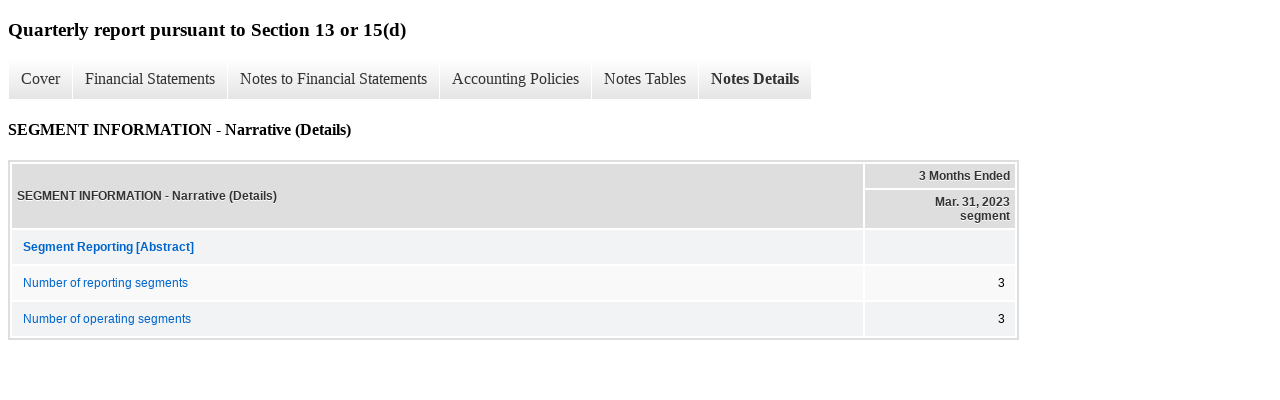

--- FILE ---
content_type: text/html;charset=UTF-8
request_url: https://investor.equifax.com/sec-filings/quarterly-reports/xbrl_doc_only/2978
body_size: 2604
content:
<!DOCTYPE html>
<html>
    <head>
        <title>Equifax Inc. Quarterly report pursuant to Section 13 or 15(d)</title>
        <link href="https://ir.stockpr.com/equifax/stylesheets/ir.stockpr.css" rel="stylesheet" type="text/css">
        <link rel="stylesheet" type="text/css" href="https://ir.stockpr.com/stylesheets/xbrl.css">
        <script type="text/javascript" src="https://d1io3yog0oux5.cloudfront.net/_0eb57975b54f14269a0ada90448086c4/equifax/files/theme/js/aside/ir/_js/all.js"></script>
    </head>
    <body>
        <div class="xbrl-content">
            <h3>Quarterly report pursuant to Section 13 or 15(d)</h3>
            <div id="xbrl-menu-top">
                <div class="navigation">
                    <ul class="xbrl-sf-menu">
                        
                            <li>
                                <a class="menu-item " href="/sec-filings/quarterly-reports/xbrl_doc_only/2935">Cover</a>
                                <ul class="submenu">
                                                                            <li><a href="/sec-filings/quarterly-reports/xbrl_doc_only/2935">Cover</a></li>
                                                                    </ul>
                            </li>
                                                    <li>
                                <a class="menu-item " href="/sec-filings/quarterly-reports/xbrl_doc_only/2936">Financial Statements</a>
                                <ul class="submenu">
                                                                            <li><a href="/sec-filings/quarterly-reports/xbrl_doc_only/2936">CONSOLIDATED STATEMENTS OF INCOME</a></li>
                                                                            <li><a href="/sec-filings/quarterly-reports/xbrl_doc_only/2937">CONSOLIDATED STATEMENTS OF COMPREHENSIVE INCOME (LOSS)</a></li>
                                                                            <li><a href="/sec-filings/quarterly-reports/xbrl_doc_only/2938">CONSOLIDATED BALANCE SHEETS</a></li>
                                                                            <li><a href="/sec-filings/quarterly-reports/xbrl_doc_only/2939">CONSOLIDATED BALANCE SHEETS (Parenthetical)</a></li>
                                                                            <li><a href="/sec-filings/quarterly-reports/xbrl_doc_only/2940">CONSOLIDATED STATEMENTS OF CASH FLOWS</a></li>
                                                                            <li><a href="/sec-filings/quarterly-reports/xbrl_doc_only/2941">CONSOLIDATED STATEMENTS OF SHAREHOLDERS&#039; EQUITY</a></li>
                                                                            <li><a href="/sec-filings/quarterly-reports/xbrl_doc_only/2942">CONSOLIDATED STATEMENTS OF SHAREHOLDERS&#039; EQUITY (Parenthetical)</a></li>
                                                                            <li><a href="/sec-filings/quarterly-reports/xbrl_doc_only/2943">STATEMENT OF ACCUMULATED OTHER COMPREHENISVE LOSS</a></li>
                                                                            <li><a href="/sec-filings/quarterly-reports/xbrl_doc_only/2944">STATEMENT OF ACCUMULATED OTHER COMPREHENISVE LOSS (Parenthetical)</a></li>
                                                                    </ul>
                            </li>
                                                    <li>
                                <a class="menu-item " href="/sec-filings/quarterly-reports/xbrl_doc_only/2945">Notes to Financial Statements</a>
                                <ul class="submenu">
                                                                            <li><a href="/sec-filings/quarterly-reports/xbrl_doc_only/2945">SUMMARY OF SIGNIFICANT ACCOUNTING POLICIES</a></li>
                                                                            <li><a href="/sec-filings/quarterly-reports/xbrl_doc_only/2946">REVENUE</a></li>
                                                                            <li><a href="/sec-filings/quarterly-reports/xbrl_doc_only/2947">ACQUISITIONS AND INVESTMENTS</a></li>
                                                                            <li><a href="/sec-filings/quarterly-reports/xbrl_doc_only/2948">GOODWILL AND INTANGIBLE ASSETS</a></li>
                                                                            <li><a href="/sec-filings/quarterly-reports/xbrl_doc_only/2949">DEBT</a></li>
                                                                            <li><a href="/sec-filings/quarterly-reports/xbrl_doc_only/2950">COMMITMENTS AND CONTINGENCIES</a></li>
                                                                            <li><a href="/sec-filings/quarterly-reports/xbrl_doc_only/2951">INCOME TAXES</a></li>
                                                                            <li><a href="/sec-filings/quarterly-reports/xbrl_doc_only/2952">ACCUMULATED OTHER COMPREHENSIVE LOSS</a></li>
                                                                            <li><a href="/sec-filings/quarterly-reports/xbrl_doc_only/2953">RESTRUCTURING CHARGES</a></li>
                                                                            <li><a href="/sec-filings/quarterly-reports/xbrl_doc_only/2954">SEGMENT INFORMATION</a></li>
                                                                    </ul>
                            </li>
                                                    <li>
                                <a class="menu-item " href="/sec-filings/quarterly-reports/xbrl_doc_only/2955">Accounting Policies</a>
                                <ul class="submenu">
                                                                            <li><a href="/sec-filings/quarterly-reports/xbrl_doc_only/2955">SUMMARY OF SIGNIFICANT ACCOUNTING POLICIES (Policies)</a></li>
                                                                    </ul>
                            </li>
                                                    <li>
                                <a class="menu-item " href="/sec-filings/quarterly-reports/xbrl_doc_only/2956">Notes Tables</a>
                                <ul class="submenu">
                                                                            <li><a href="/sec-filings/quarterly-reports/xbrl_doc_only/2956">SUMMARY OF SIGNIFICANT ACCOUNTING POLICIES (Tables)</a></li>
                                                                            <li><a href="/sec-filings/quarterly-reports/xbrl_doc_only/2957">REVENUE (Tables)</a></li>
                                                                            <li><a href="/sec-filings/quarterly-reports/xbrl_doc_only/2958">GOODWILL AND INTANGIBLE ASSETS (Tables)</a></li>
                                                                            <li><a href="/sec-filings/quarterly-reports/xbrl_doc_only/2959">DEBT (Tables)</a></li>
                                                                            <li><a href="/sec-filings/quarterly-reports/xbrl_doc_only/2960">ACCUMULATED OTHER COMPREHENSIVE LOSS (Tables)</a></li>
                                                                            <li><a href="/sec-filings/quarterly-reports/xbrl_doc_only/2961">SEGMENT INFORMATION (Tables)</a></li>
                                                                    </ul>
                            </li>
                                                    <li>
                                <a class="menu-item current" href="/sec-filings/quarterly-reports/xbrl_doc_only/2962">Notes Details</a>
                                <ul class="submenu">
                                                                            <li><a href="/sec-filings/quarterly-reports/xbrl_doc_only/2962">SUMMARY OF SIGNIFICANT ACCOUNTING POLICIES - Reconciliation of Weighted-Average Outstanding Shares used in Calculations of Basic and Diluted EPS (Details)</a></li>
                                                                            <li><a href="/sec-filings/quarterly-reports/xbrl_doc_only/2963">SUMMARY OF SIGNIFICANT ACCOUNTING POLICIES - Narrative (Details)</a></li>
                                                                            <li><a href="/sec-filings/quarterly-reports/xbrl_doc_only/2964">SUMMARY OF SIGNIFICANT ACCOUNTING POLICIES - Rollforward of Allowance for Doubtful Accounts (Details)</a></li>
                                                                            <li><a href="/sec-filings/quarterly-reports/xbrl_doc_only/2965">REVENUE - Disaggregation of Revenue (Details)</a></li>
                                                                            <li><a href="/sec-filings/quarterly-reports/xbrl_doc_only/2966">REVENUE - Remaining Performance Obligation (Details)</a></li>
                                                                            <li><a href="/sec-filings/quarterly-reports/xbrl_doc_only/2967">ACQUISITIONS AND INVESTMENTS (Details)</a></li>
                                                                            <li><a href="/sec-filings/quarterly-reports/xbrl_doc_only/2968">GOODWILL AND INTANGIBLE ASSETS - Schedule of Changes in Amount of Goodwill (Details)</a></li>
                                                                            <li><a href="/sec-filings/quarterly-reports/xbrl_doc_only/2969">GOODWILL AND INTANGIBLE ASSETS - Narrative (Details)</a></li>
                                                                            <li><a href="/sec-filings/quarterly-reports/xbrl_doc_only/2970">GOODWILL AND INTANGIBLE ASSETS - Schedule of Purchased Intangible Assets (Details)</a></li>
                                                                            <li><a href="/sec-filings/quarterly-reports/xbrl_doc_only/2971">GOODWILL AND INTANGIBLE ASSETS - Schedule of Estimated Future Amortization Expense (Details)</a></li>
                                                                            <li><a href="/sec-filings/quarterly-reports/xbrl_doc_only/2972">DEBT - Schedule of Debt Outstanding (Details)</a></li>
                                                                            <li><a href="/sec-filings/quarterly-reports/xbrl_doc_only/2973">DEBT - Narrative (Details)</a></li>
                                                                            <li><a href="/sec-filings/quarterly-reports/xbrl_doc_only/2974">COMMITMENTS AND CONTINGENCIES (Details)</a></li>
                                                                            <li><a href="/sec-filings/quarterly-reports/xbrl_doc_only/2975">INCOME TAXES (Details)</a></li>
                                                                            <li><a href="/sec-filings/quarterly-reports/xbrl_doc_only/2976">ACCUMULATED OTHER COMPREHENSIVE LOSS - Schedule of Changes in Accumulated Other Comprehensive Income (Details)</a></li>
                                                                            <li><a href="/sec-filings/quarterly-reports/xbrl_doc_only/2977">RESTRUCTURING CHARGES (Details)</a></li>
                                                                            <li><a href="/sec-filings/quarterly-reports/xbrl_doc_only/2978">SEGMENT INFORMATION - Narrative (Details)</a></li>
                                                                            <li><a href="/sec-filings/quarterly-reports/xbrl_doc_only/2979">SEGMENT INFORMATION - Operating Revenue and Operating Income by Operating Segment (Details)</a></li>
                                                                            <li><a href="/sec-filings/quarterly-reports/xbrl_doc_only/2980">SEGMENT INFORMATION - Total Assets by Operating Segments (Details)</a></li>
                                                                    </ul>
                            </li>
                                            </ul>
                </div>
            </div>
            <div class="spr-xbrl-document">
                <h4>SEGMENT INFORMATION - Narrative (Details)</h4>
                


<title></title>




<span style="display: none;">v3.23.1</span><table class="report" border="0" cellspacing="2" id="idm140568622208576">
<tr>
<th class="tl" colspan="1" rowspan="2"><div style="width: 200px;"><strong>SEGMENT INFORMATION - Narrative (Details)<br></strong></div></th>
<th class="th" colspan="1">3 Months Ended</th>
</tr>
<tr><th class="th">
<div>Mar. 31, 2023 </div>
<div>segment</div>
</th></tr>
<tr class="re">
<td class="pl" style="border-bottom: 0px;" valign="top"><a class="a" href="javascript:void(0);" onclick="Show.showAR( this, 'defref_us-gaap_SegmentReportingAbstract', window );"><strong>Segment Reporting [Abstract]</strong></a></td>
<td class="text"> <span></span>
</td>
</tr>
<tr class="ro">
<td class="pl" style="border-bottom: 0px;" valign="top"><a class="a" href="javascript:void(0);" onclick="Show.showAR( this, 'defref_us-gaap_NumberOfReportableSegments', window );">Number of reporting segments</a></td>
<td class="nump">3<span></span>
</td>
</tr>
<tr class="re">
<td class="pl" style="border-bottom: 0px;" valign="top"><a class="a" href="javascript:void(0);" onclick="Show.showAR( this, 'defref_us-gaap_NumberOfOperatingSegments', window );">Number of operating segments</a></td>
<td class="nump">3<span></span>
</td>
</tr>
</table>
<div style="display: none;">
<table border="0" cellpadding="0" cellspacing="0" class="authRefData" style="display: none;" id="defref_us-gaap_NumberOfOperatingSegments">
<tr><td class="hide"><a style="color: white;" href="javascript:void(0);" onclick="Show.hideAR();">X</a></td></tr>
<tr><td><div class="body" style="padding: 2px;">
<a href="javascript:void(0);" onclick="Show.toggleNext( this );">- Definition</a><div><p>Number of operating segments. An operating segment is a component of an enterprise: (a) that engages in business activities from which it may earn revenues and incur expenses (including revenues and expenses relating to transactions with other components of the same enterprise), (b) whose operating results are regularly reviewed by the enterprise's chief operating decision maker to make decisions about resources to be allocated to the segment and assess its performance, and (c) for which discrete financial information is available. An operating segment may engage in business activities for which it has yet to earn revenues, for example, start-up operations may be operating segments before earning revenues.</p></div>
<a href="javascript:void(0);" onclick="Show.toggleNext( this );">+ References</a><div style="display: none;"><p>Reference 1: http://www.xbrl.org/2009/role/commonPracticeRef<br> -Publisher FASB<br> -Name Accounting Standards Codification<br> -Topic 280<br> -SubTopic 10<br> -Section 50<br> -Paragraph 18<br> -URI https://asc.fasb.org/extlink&amp;oid=126901519&amp;loc=d3e8672-108599<br></p></div>
<a href="javascript:void(0);" onclick="Show.toggleNext( this );">+ Details</a><div style="display: none;"><table border="0" cellpadding="0" cellspacing="0">
<tr>
<td><strong> Name:</strong></td>
<td style="white-space:nowrap;">us-gaap_NumberOfOperatingSegments</td>
</tr>
<tr>
<td style="padding-right: 4px;white-space:nowrap;"><strong> Namespace Prefix:</strong></td>
<td>us-gaap_</td>
</tr>
<tr>
<td><strong> Data Type:</strong></td>
<td>xbrli:integerItemType</td>
</tr>
<tr>
<td><strong> Balance Type:</strong></td>
<td>na</td>
</tr>
<tr>
<td><strong> Period Type:</strong></td>
<td>duration</td>
</tr>
</table></div>
</div></td></tr>
</table>
<table border="0" cellpadding="0" cellspacing="0" class="authRefData" style="display: none;" id="defref_us-gaap_NumberOfReportableSegments">
<tr><td class="hide"><a style="color: white;" href="javascript:void(0);" onclick="Show.hideAR();">X</a></td></tr>
<tr><td><div class="body" style="padding: 2px;">
<a href="javascript:void(0);" onclick="Show.toggleNext( this );">- Definition</a><div><p>Number of segments reported by the entity. A reportable segment is a component of an entity for which there is an accounting requirement to report separate financial information on that component in the entity's financial statements.</p></div>
<a href="javascript:void(0);" onclick="Show.toggleNext( this );">+ References</a><div style="display: none;"><p>Reference 1: http://www.xbrl.org/2009/role/commonPracticeRef<br> -Publisher FASB<br> -Name Accounting Standards Codification<br> -Topic 280<br> -SubTopic 10<br> -Section 50<br> -Paragraph 18<br> -URI https://asc.fasb.org/extlink&amp;oid=126901519&amp;loc=d3e8672-108599<br></p></div>
<a href="javascript:void(0);" onclick="Show.toggleNext( this );">+ Details</a><div style="display: none;"><table border="0" cellpadding="0" cellspacing="0">
<tr>
<td><strong> Name:</strong></td>
<td style="white-space:nowrap;">us-gaap_NumberOfReportableSegments</td>
</tr>
<tr>
<td style="padding-right: 4px;white-space:nowrap;"><strong> Namespace Prefix:</strong></td>
<td>us-gaap_</td>
</tr>
<tr>
<td><strong> Data Type:</strong></td>
<td>xbrli:integerItemType</td>
</tr>
<tr>
<td><strong> Balance Type:</strong></td>
<td>na</td>
</tr>
<tr>
<td><strong> Period Type:</strong></td>
<td>duration</td>
</tr>
</table></div>
</div></td></tr>
</table>
<table border="0" cellpadding="0" cellspacing="0" class="authRefData" style="display: none;" id="defref_us-gaap_SegmentReportingAbstract">
<tr><td class="hide"><a style="color: white;" href="javascript:void(0);" onclick="Show.hideAR();">X</a></td></tr>
<tr><td><div class="body" style="padding: 2px;">
<a href="javascript:void(0);" onclick="Show.toggleNext( this );">- References</a><div><p>No definition available.</p></div>
<a href="javascript:void(0);" onclick="Show.toggleNext( this );">+ Details</a><div style="display: none;"><table border="0" cellpadding="0" cellspacing="0">
<tr>
<td><strong> Name:</strong></td>
<td style="white-space:nowrap;">us-gaap_SegmentReportingAbstract</td>
</tr>
<tr>
<td style="padding-right: 4px;white-space:nowrap;"><strong> Namespace Prefix:</strong></td>
<td>us-gaap_</td>
</tr>
<tr>
<td><strong> Data Type:</strong></td>
<td>xbrli:stringItemType</td>
</tr>
<tr>
<td><strong> Balance Type:</strong></td>
<td>na</td>
</tr>
<tr>
<td><strong> Period Type:</strong></td>
<td>duration</td>
</tr>
</table></div>
</div></td></tr>
</table>
</div>


                <div style="clear:both;"></div>
            </div>
        </div>
    </body>
</html>